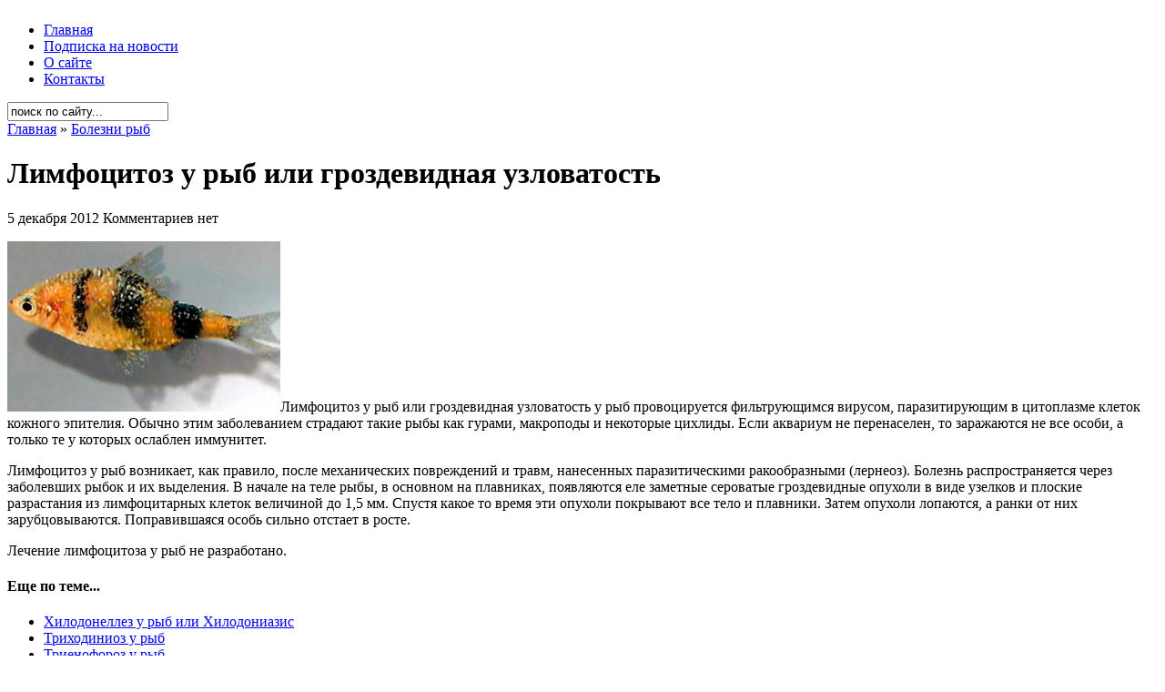

--- FILE ---
content_type: text/html; charset=UTF-8
request_url: https://aquahome.info/bolezni-ryb/limfocitoz-ili-grozdevidnaya-uzlovatost.html
body_size: 6200
content:
<!DOCTYPE html PUBLIC "-//W3C//DTD XHTML 1.0 Transitional//EN" "http://www.w3.org/TR/xhtml1/DTD/xhtml1-transitional.dtd">
<html xmlns="http://www.w3.org/1999/xhtml" dir="ltr" lang="ru-RU-lite">

<head profile="http://gmpg.org/xfn/11">
<meta http-equiv="Content-Type" content="text/html; charset=UTF-8" />

<title>Лимфоцитоз у рыб - симптомы болезни</title>

<meta name="generator" content="WordPress 2.7.1" /> <!-- leave this for stats -->

<link rel="stylesheet" href="https://aquahome.info/wp-content/themes/arthemia/style.css" type="text/css" media="screen" />
<link rel="alternate" type="application/rss+xml" title="RSS 2.0" href="https://aquahome.info/feed" />
<link rel="alternate" type="text/xml" title="RSS .92" href="https://aquahome.info/feed/rss" />
<link rel="alternate" type="application/atom+xml" title="Atom 0.3" href="https://aquahome.info/feed/atom" />

<link rel="pingback" href="https://aquahome.info/xmlrpc.php" />

<link rel="icon" href="https://aquahome.info/favicon.ico" type="image/x-icon">

<link rel="shortcut icon" href="https://aquahome.info/wp-content/themes/arthemia/images/favicon.ico" />

<link rel="EditURI" type="application/rsd+xml" title="RSD" href="https://aquahome.info/xmlrpc.php?rsd" />
<link rel="wlwmanifest" type="application/wlwmanifest+xml" href="https://aquahome.info/wp-includes/wlwmanifest.xml" /> 
<meta name="generator" content="WordPress 2.7.1" />


<!-- all in one seo pack 1.4.7 [312,390] -->
<meta name="description" content="Лимфоцитоз у рыб (Гроздевидная узловатость). Комментарии профессиональных аквариумистов." />
<meta name="keywords" content="заразные болезни" />
<!-- /all in one seo pack -->

<!-- Start Of Script Generated By cforms v10.4.1 [Oliver Seidel | www.deliciousdays.com] -->
<link rel="stylesheet" type="text/css" href="https://aquahome.info/wp-content/plugins/cforms/styling/wide_form.css" />
<script type="text/javascript" src="https://aquahome.info/wp-content/plugins/cforms/js/cforms.js"></script>
<script type="text/javascript" src="https://aquahome.info/wp-content/plugins/cforms/js/calendar.js"></script>
<script type="text/javascript">
	var cforms = jQuery.noConflict();
	Date.dayNames = ["S","M","T","W","T","F","S"];
	Date.abbrDayNames = ["S","M","T","W","T","F","S"];
	Date.monthNames = ["January","February","March","April","May","June","July","August","September","October","November","December"];
	Date.abbrMonthNames = ["January","February","March","April","May","June","July","August","September","October","November","December"];
	Date.firstDayOfWeek = 0;
	
	Date.fullYearStart = "20";
	cforms.dpText = { TEXT_PREV_YEAR:"Previous Year",TEXT_PREV_MONTH:"Previous Month",TEXT_NEXT_YEAR:"Next Year",TEXT_NEXT_MONTH:"Next Month",TEXT_CLOSE:"Close",TEXT_CHOOSE_DATE:"Choose Date",ROOT:"https://aquahome.info/wp-content/plugins/cforms"};
	cforms(function() { Date.format = "dd/mm/yyyy"; cforms(".cf_date").datePicker( {startDate:"01/01/1899",verticalOffset:10,horizontalOffset:5,horizontalPosition:1 } ); Date.format = "dd.mm.yyyy"; });
</script>
<!-- End Of Script Generated By cforms -->


<!-- Start Of Script Generated By WP-PageNavi 2.40 -->
<link rel="stylesheet" href="https://aquahome.info/wp-content/themes/arthemia/pagenavi-css.css" type="text/css" media="screen" />
<!-- End Of Script Generated By WP-PageNavi 2.40 -->

<!-- Start Of Script Generated By WP-Polls 2.40 -->
<script type="text/javascript">
/* <![CDATA[ */
	var polls_ajax_url = 'https://aquahome.info/wp-content/plugins/wp-polls/wp-polls.php';
	var polls_text_wait = 'Your last request is still being processed. Please wait a while ...';
	var polls_text_valid = 'Please choose a valid poll answer.';
	var polls_text_multiple = 'Maximum number of choices allowed:';
	var poll_show_loading = 1;
	var poll_show_fading = 1;
/* ]]> */
</script>
<script type='text/javascript' src='https://aquahome.info/wp-includes/js/tw-sack.js?ver=1.6.1'></script>
<script type='text/javascript' src='https://aquahome.info/wp-content/plugins/wp-polls/polls-js-packed.js?ver=2.40'></script>
<link rel='stylesheet' href='https://aquahome.info/wp-content/plugins/wp-polls/polls-css.css?ver=2.40' type='text/css' media='all' />
<style type="text/css">
.wp-polls .pollbar {
	margin: 1px;
	font-size: 6px;
	line-height: 8px;
	height: 8px;
	background-image: url('https://aquahome.info/wp-content/plugins/wp-polls/images/default/pollbg.gif');
	border: 1px solid #c8c8c8;
}
</style>
<!-- End Of Script Generated By WP-Polls 2.40 -->









</head>
<body>

<div id="head" class="clearfloat">

<div class="clearfloat">
	<div id="logo" class="left">
	<a href="https://aquahome.info/"><img src="https://aquahome.info/wp-content/themes/arthemia/images/logo.png" width="295px" height="60px" alt="" /></a>
	
	</div>

	<div class="right">
	
	
	<img src="https://aquahome.info/wp-content/themes/arthemia/images/banners/wide.jpg" alt="" width="468px" height="60px"  />
	
	
	
	
	</div>

</div>

<div id="navbar" class="clearfloat">

<ul id="page-bar" class="left clearfloat">

<li><a href="https://aquahome.info/">Главная</a></li>

<li class="page_item page-item-13340"><a href="https://aquahome.info/podpiska-na-novosti" title="Подписка на новости">Подписка на новости</a></li>
<li class="page_item page-item-10"><a href="https://aquahome.info/o-sajte" title="О сайте">О сайте</a></li>
<li class="page_item page-item-8"><a href="https://aquahome.info/kontakty" title="Контакты">Контакты</a></li>

</ul>

<form method="get" id="searchform" class="left" action="https://aquahome.info/">
<div>
<input type="text" value="поиск по сайту..." value="" name="s" id="s" onfocus="this.value=''" title="поиск по сайту...." /><input type="image" src="https://aquahome.info/wp-content/themes/arthemia/images/magnify.gif" id="searchsubmit" />

</div>
</form>
</div>

</div>

<div id="page" class="clearfloat">
	<div id="content">
	
	
	<div class="post" id="post-12182">
	
	<span class="breadcrumbs"><a href="https://aquahome.info/">Главная</a> &raquo; <a href="https://aquahome.info/category/bolezni-ryb" title="Просмотреть все записи в Болезни рыб" rel="category tag">Болезни рыб</a></span>
	
	<h1 class="title">Лимфоцитоз у рыб или гроздевидная узловатость</h1>
	
	

	
	<div id="stats">
<span>5 декабря 2012</span>
<span></span>
<span>Комментариев нет</span></div>


	<div class="entry clearfloat">
	
	<p> <img src="https://aquahome.info/wp-content/uploads/2012/12/limfocitoz.png" alt="Лимфоцитоз" title="Лимфоцитоз" width="300" height="187" class="alignleft size-full wp-image-18505" />Лимфоцитоз у рыб или гроздевидная узловатость у рыб провоцируется фильтрующимся вирусом, паразитирующим в цитоплазме клеток кожного эпителия. Обычно этим заболеванием страдают такие рыбы как гурами, макроподы и некоторые цихлиды. Если аквариум не перенаселен, то заражаются не все особи, а только те у которых ослаблен иммунитет.</p>
<p> Лимфоцитоз у рыб возникает, как правило, после механических повреждений и травм, нанесенных паразитическими ракообразными (лернеоз). Болезнь распространяется через заболевших рыбок и их выделения. В начале на теле рыбы, в основном на плавниках, появляются еле заметные сероватые гроздевидные опухоли в виде узелков и плоские разрастания из лимфоцитарных клеток величиной до 1,5 мм. Спустя какое то время эти опухоли покрывают все тело и плавники. Затем опухоли лопаются, а ранки от них зарубцовываются. Поправившаяся особь сильно отстает в росте.</p>
<p> Лечение лимфоцитоза у рыб не разработано.</p>

		
	</div>

	<div id="tools">

<div style="float:left;"> 


</div>

	<div style="float:right;display:block;"></div>
	</div>

	</div>
	

<script type="text/javascript">(function() {
  if (window.pluso)if (typeof window.pluso.start == "function") return;
  if (window.ifpluso==undefined) { window.ifpluso = 1;
    var d = document, s = d.createElement('script'), g = 'getElementsByTagName';
    s.type = 'text/javascript'; s.charset='UTF-8'; s.async = true;
    s.src = ('https:' == window.location.protocol ? 'https' : 'http')  + '://share.pluso.ru/pluso-like.js';
    var h=d[g]('body')[0];
    h.appendChild(s);
  }})();</script>
<div class="pluso" data-background="none;" data-options="medium,square,line,horizontal,counter,sepcounter=1,theme=14" data-services="vkontakte,odnoklassniki,facebook,twitter,google,moimir"></div>




	
	
	<div class="related"> 

<!-- Generated by Simple Tags 1.6.4 - http://wordpress.org/extend/plugins/simple-tags -->
	<h4>Еще по теме...</h4>
	<ul class="st-related-posts">
	<li><a href="https://aquahome.info/bolezni-ryb/xilodonellez.html" title="Хилодонеллез у рыб или Хилодониазис (11 Январь 2013)">Хилодонеллез у рыб или Хилодониазис</a> </li>
	<li><a href="https://aquahome.info/bolezni-ryb/trixodinioz.html" title="Триходиниоз у рыб (11 Январь 2013)">Триходиниоз у рыб</a> </li>
	<li><a href="https://aquahome.info/bolezni-ryb/trienoforoz.html" title="Триенофороз у рыб (16 Январь 2013)">Триенофороз у рыб</a> </li>
	<li><a href="https://aquahome.info/bolezni-ryb/tetraximenoz.html" title="Тетрахименоз у рыб (16 Январь 2013)">Тетрахименоз у рыб</a> </li>
	<li><a href="https://aquahome.info/bolezni-ryb/tetraonxoz.html" title="Тетраонхоз у рыб (16 Январь 2013)">Тетраонхоз у рыб</a> </li>
</ul>

<br />
<script type="text/javascript"><!--
google_ad_client = "pub-4337686983377617";
/* AquaHome 468x60, в связных записях */
google_ad_slot = "5334437753";
google_ad_width = 468;
google_ad_height = 60;
//-->
</script>
<script type="text/javascript"
src="http://pagead2.googlesyndication.com/pagead/show_ads.js">
</script></div>
	
	




	
	
	
	
	<div id="comments">
	
<!-- You can start editing here. -->



			<!-- If comments are open, but there are no comments. -->

	 



<h3 id="respond">Оставить комментарий</h3>


<form action="https://aquahome.info/wp-comments-post.php" method="post" id="commentform">




<p><input type="text" name="author" id="author" value="" size="22" tabindex="1" class="field" />
<label for="author"><small>Имя (обязательно)</small></label></p>

<p><input type="text" name="email" id="email" value="" size="22" tabindex="2" class="field" />
<label for="email"><small>Почта (не публикуется) (обязательно)</small></label></p>

<p><input type="text" name="url" id="url" value="" size="22" tabindex="3" class="field" />
<label for="url"><small>Сайт</small></label></p>


<p><textarea name="comment" id="comment" cols="100%" rows="15" tabindex="4"></textarea></p>

 	<p><input type="text" name="mcspvalue" id="mcspvalue" value="" size="22" tabindex="4"class="field" />
	<label for="mcspvalue"><small>Сколько будет: один + пять ?</small></label>
	<input type="hidden" name="mcspinfo" value="da986" />
</p>





<p><input name="submit" class="searchbutton" type="submit" id="submit" tabindex="5" value="Ок, отправить!" />
<input type="hidden" name="comment_post_ID" value="12182" />
</p>


</form>




	</div>

	
	
	
	
	<br />
	
	





	
	
	
	
	
	
	
	
	
	
	
		
	



	</div>

<div id="sidebar">

<div id="sidebar-ads">
<script async src="https://pagead2.googlesyndication.com/pagead/js/adsbygoogle.js"></script>
<!-- AquaHome 300x250, главный баннер -->
<ins class="adsbygoogle"
     style="display:inline-block;width:300px;height:250px"
     data-ad-client="ca-pub-4337686983377617"
     data-ad-slot="7689751796"></ins>
<script>
     (adsbygoogle = window.adsbygoogle || []).push({});
</script>

</div>
  
  

  
  
  
  
<div id="sidebar-top"> 











<h3>Семейства рыб</h3>
<ul>
<li><a href="https://aquahome.info/presnovodnyj-akvarium/anabasovye-ili-labirintovye-anabantidae.html">Анабасовые, или Лабиринтовые</a></li>
<li><a href="https://aquahome.info/presnovodnyj-akvarium/apteronotovye-apteronotidae.html">Аптеронотовые</a></li>
<li><a href="https://aquahome.info/presnovodnyj-akvarium/aterinovye-atherinidae.html">Атериновые</a></li>
<li><a href="https://aquahome.info/presnovodnyj-akvarium/baxromchatousye-ili-peristousye-somy-mochokidae.html">Бахромчатоусые, или Перистоусые сомы</a></li>
<li><a href="https://aquahome.info/presnovodnyj-akvarium/bronyakovye-ili-bokocheshujnikovye-somy-doradidae.html">Броняковые, или Бокочешуйниковые сомы</a></li>
<li><a href="https://aquahome.info/presnovodnyj-akvarium/bychkovye-gobiidae.html">Бычковые</a></li>
<li><a href="https://aquahome.info/presnovodnyj-akvarium/vyunovye-cobitidae.html">Вьюновые</a></li>
<li><a href="https://aquahome.info/presnovodnyj-akvarium/gudievye-goodeidae.html">Гудиевые</a></li>
<li><a href="https://aquahome.info/presnovodnyj-akvarium/iglobryuxie-ili-chetyrexzubye-tetraodontidae.html">Иглобрюхие, или Четырехзубые </a></li>
<li><a href="https://aquahome.info/presnovodnyj-akvarium/karpovye-cyprinidae.html">Карповые</a></li>
<li><a href="https://aquahome.info/presnovodnyj-akvarium/karpozubye-cyprinodontidae.html">Карпозубые</a></li>
<li><a href="https://aquahome.info/presnovodnyj-akvarium/klinobryuxie-ili-gasteropelekovye-gasteropelecidae.html">Клинобрюхие, или Гастеропелековые </a></li>
<li><a href="https://aquahome.info/presnovodnyj-akvarium/kolchuzhnye-somy-ili-lorikarievye-somy-loricariidae.html">Кольчужные сомы, или Лорикариевые</a></li>
<li><a href="https://aquahome.info/presnovodnyj-akvarium/kurimatovye-curimatidae.html">Куриматовые</a></li>
<li><a href="https://aquahome.info/presnovodnyj-akvarium/meshkozhabernye-somy-heteropneustidae.html">Мешкожаберные сомы</a></li>
<li><a href="https://aquahome.info/presnovodnyj-akvarium/notopterovye-ili-spinoperye-notopteridae.html">Нотоптеровые, или Cпиноперые</a></li>
<li><a href="https://aquahome.info/presnovodnyj-akvarium/pancirnye-somy-ili-kallixtovye-somy-callichthyidae.html">Панцирные, или Каллихтовые сомы</a></li>
<li><a href="https://aquahome.info/presnovodnyj-akvarium/pecilievye-ili-gambuzievye-poeciliidae.html">Пецилиевые, или Гамбузиевые</a></li>
<li><a href="https://aquahome.info/presnovodnyj-akvarium/pimelodovye-ili-antennousye-somy-pimelodidae.html">Пимелодовые, или Антенноусые сомы</a></li>
<li><a href="https://aquahome.info/presnovodnyj-akvarium/polurylye-hemirhamphidae.html">Полурылые</a></li>
<li><a href="https://aquahome.info/presnovodnyj-akvarium/raduzhnicy-melanotaeniidae.html">Радужницы</a></li>
<li><a href="https://aquahome.info/presnovodnyj-akvarium/xakovye-somy-chacidae.html">Хаковые сомы</a></li>
<li><a href="https://aquahome.info/presnovodnyj-akvarium/xaracinovye-characidae.html">Харациновые</a></li>
<li><a href="https://aquahome.info/presnovodnyj-akvarium/507.html">Хоботнорылые</a></li>
<li><a href="https://aquahome.info/presnovodnyj-akvarium/cixlidy-ili-cixlovye-cichlidae.html">Цихлиды</a></li>
<li><a href="https://aquahome.info/presnovodnyj-akvarium/shilbovye-somy-schilbeidae.html">Шильбовые сомы</a></li>
<li><a href="https://aquahome.info/presnovodnyj-akvarium/shirokogolovye-somy-ili-aspredovye-aspredinidae.html">Широкоголовые сомы, или Аспредовые </a></li>
<li><a href="https://aquahome.info/presnovodnyj-akvarium/elektricheskie-somy-malapteruridae.html">Электрические сомы</a></li>

</ul>



</div>


<div id="sidebar-middle" class="clearfloat"> 
<div id="sidebar-left">
 		
 
<ul></ul>
</div>  

<div id="sidebar-right">
 		

</div> 

</div>

<div id="sidebar-bottom"> 
<h3>Опрос</h3><div id="polls-4" class="wp-polls">
	<form id="polls_form_4" class="wp-polls-form" action="/bolezni-ryb/limfocitoz-ili-grozdevidnaya-uzlovatost.html" method="post">
		<p style="display: none;"><input type="hidden" name="poll_id" value="4" /></p>
		<p style="text-align: center;"><strong>Сколько времени в неделю тратите на уход за акваримом?</strong></p><div id="polls-4-ans" class="wp-polls-ans"><ul class="wp-polls-ul">
		<li><input type="radio" id="poll-answer-20" name="poll_4" value="20" /> <label for="poll-answer-20">До 30 мин</label></li>
		<li><input type="radio" id="poll-answer-21" name="poll_4" value="21" /> <label for="poll-answer-21">До часу</label></li>
		<li><input type="radio" id="poll-answer-22" name="poll_4" value="22" /> <label for="poll-answer-22">1-1.5 часа</label></li>
		<li><input type="radio" id="poll-answer-23" name="poll_4" value="23" /> <label for="poll-answer-23">1.5-2 часа</label></li>
		<li><input type="radio" id="poll-answer-24" name="poll_4" value="24" /> <label for="poll-answer-24">2-3 часов</label></li>
		<li><input type="radio" id="poll-answer-25" name="poll_4" value="25" /> <label for="poll-answer-25">3-5 часов</label></li>
		<li><input type="radio" id="poll-answer-26" name="poll_4" value="26" /> <label for="poll-answer-26">Больше 5 часов</label></li>
		<li><input type="radio" id="poll-answer-27" name="poll_4" value="27" /> <label for="poll-answer-27">Вообще не трачу времени на свой аквариум</label></li>
		</ul><p style="text-align: center;"><input type="button" name="vote" value="   Голос   " class="Buttons" onclick="poll_vote(4);" onkeypress="poll_result(4);" /></p><p style="text-align: center;"><a href="#ViewPollResults" onclick="poll_result(4); return false;" onkeypress="poll_result(4); return false;" title="Просмотреть результаты опроса">Просмотреть результаты</a></p></div>
	</form>
</div>
<div id="polls-4-loading" class="wp-polls-loading"><img src="https://aquahome.info/wp-content/plugins/wp-polls/images/loading.gif" width="16" height="16" alt="Loading ..." title="Loading ..." class="wp-polls-image" />&nbsp;Loading ...</div>
								<div class="textwidget"></div>
		 </div>   











</div></div>  

<div id="front-popular" class="clearfloat">

<div id="recentpost" class="clearfloat">
<h4>© 2011-2022 www.AquaHome.Info</h4>
 		
</div> 		

<div id="mostcommented" class="clearfloat">
<h4>  Первый онлайн журнал об аквариумистике         </h4>


 
</div>

<div id="recent_comments" class="clearfloat">
<h4>Все права защищены       </h4>





 


</div>

</div>




<!--LiveInternet counter--><script type="text/javascript"><!--
document.write("<a href='http://www.liveinternet.ru/click' "+
"target=_blank><img src='//counter.yadro.ru/hit?t26.1;r"+
escape(document.referrer)+((typeof(screen)=="undefined")?"":
";s"+screen.width+"*"+screen.height+"*"+(screen.colorDepth?
screen.colorDepth:screen.pixelDepth))+";u"+escape(document.URL)+
";"+Math.random()+
"' alt='' title='LiveInternet: показано число посетителей за"+
" сегодня' "+
"border='0' width='88' height='15'><\/a>")
//--></script><!--/LiveInternet-->


<!-- Yandex.Metrika counter -->
<script type="text/javascript" >
    (function (d, w, c) {
        (w[c] = w[c] || []).push(function() {
            try {
                w.yaCounter50274433 = new Ya.Metrika2({
                    id:50274433,
                    clickmap:true,
                    trackLinks:true,
                    accurateTrackBounce:true
                });
            } catch(e) { }
        });

        var n = d.getElementsByTagName("script")[0],
            s = d.createElement("script"),
            f = function () { n.parentNode.insertBefore(s, n); };
        s.type = "text/javascript";
        s.async = true;
        s.src = "https://mc.yandex.ru/metrika/tag.js";

        if (w.opera == "[object Opera]") {
            d.addEventListener("DOMContentLoaded", f, false);
        } else { f(); }
    })(document, window, "yandex_metrika_callbacks2");
</script>
<noscript><div><img src="https://mc.yandex.ru/watch/50274433" style="position:absolute; left:-9999px;" alt="" /></div></noscript>
<!-- /Yandex.Metrika counter -->

--- FILE ---
content_type: text/html; charset=utf-8
request_url: https://www.google.com/recaptcha/api2/aframe
body_size: 267
content:
<!DOCTYPE HTML><html><head><meta http-equiv="content-type" content="text/html; charset=UTF-8"></head><body><script nonce="iXt9HkTT8kI4tfUaLdUpJg">/** Anti-fraud and anti-abuse applications only. See google.com/recaptcha */ try{var clients={'sodar':'https://pagead2.googlesyndication.com/pagead/sodar?'};window.addEventListener("message",function(a){try{if(a.source===window.parent){var b=JSON.parse(a.data);var c=clients[b['id']];if(c){var d=document.createElement('img');d.src=c+b['params']+'&rc='+(localStorage.getItem("rc::a")?sessionStorage.getItem("rc::b"):"");window.document.body.appendChild(d);sessionStorage.setItem("rc::e",parseInt(sessionStorage.getItem("rc::e")||0)+1);localStorage.setItem("rc::h",'1769251435080');}}}catch(b){}});window.parent.postMessage("_grecaptcha_ready", "*");}catch(b){}</script></body></html>